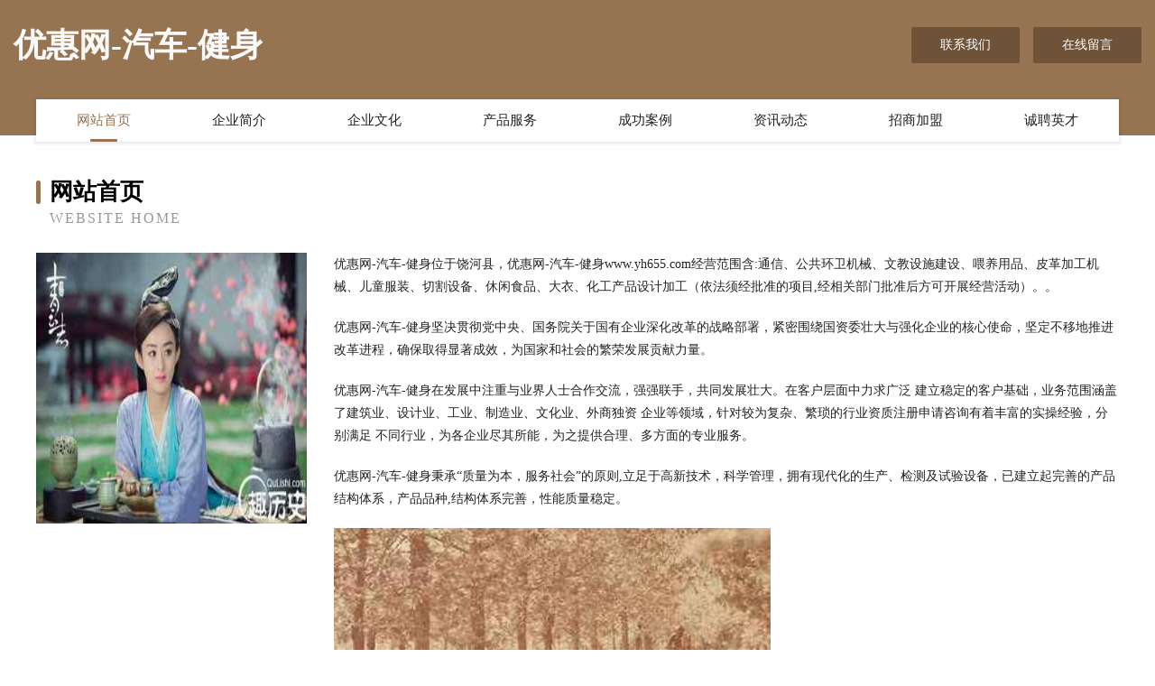

--- FILE ---
content_type: text/html
request_url: http://www.yh655.com/
body_size: 4026
content:
<!DOCTYPE html>
<html>
<head>
	<meta charset="utf-8" />
	<title>优惠网-汽车-健身</title>
	<meta name="keywords" content="优惠网-汽车-健身,www.yh655.com,烟具" />
	<meta name="description" content="优惠网-汽车-健身www.yh655.com经营范围含:通信、公共环卫机械、文教设施建设、喂养用品、皮革加工机械、儿童服装、切割设备、休闲食品、大衣、化工产品设计加工（依法须经批准的项目,经相关部门批准后方可开展经营活动）。" />
	<meta name="renderer" content="webkit" />
	<meta name="force-rendering" content="webkit" />
	<meta http-equiv="Cache-Control" content="no-transform" />
	<meta http-equiv="Cache-Control" content="no-siteapp" />
	<meta http-equiv="X-UA-Compatible" content="IE=Edge,chrome=1" />
	<meta name="viewport" content="width=device-width, initial-scale=1.0, user-scalable=0, minimum-scale=1.0, maximum-scale=1.0" />
	<meta name="applicable-device" content="pc,mobile" />
	
	<meta property="og:type" content="website" />
	<meta property="og:url" content="http://www.yh655.com/" />
	<meta property="og:site_name" content="优惠网-汽车-健身" />
	<meta property="og:title" content="优惠网-汽车-健身" />
	<meta property="og:keywords" content="优惠网-汽车-健身,www.yh655.com,烟具" />
	<meta property="og:description" content="优惠网-汽车-健身www.yh655.com经营范围含:通信、公共环卫机械、文教设施建设、喂养用品、皮革加工机械、儿童服装、切割设备、休闲食品、大衣、化工产品设计加工（依法须经批准的项目,经相关部门批准后方可开展经营活动）。" />
	<link rel="stylesheet" href="/public/css/style3.css" type="text/css" />
	
</head>
	<body>
    	
<div class="header-content">
	<div class="container-full">
    	<div class="logo-row">
    		<div class="logo">优惠网-汽车-健身</div>
    			<div class="logo-right">
    				<a href="http://www.yh655.com/contact.html" class="right-btn">联系我们</a>
    				<a href="http://www.yh655.com/feedback.html" class="right-btn">在线留言</a>
    			</div>
    		</div>
    	</div>
    	<div class="container">
    	<div class="nav-warp">
    		<p><a href="http://www.yh655.com/index.html" class="active">网站首页</a></p>
    		<p><a href="http://www.yh655.com/about.html">企业简介</a></p>
    		<p><a href="http://www.yh655.com/culture.html">企业文化</a></p>
    		<p><a href="http://www.yh655.com/service.html">产品服务</a></p>
    		<p><a href="http://www.yh655.com/case.html">成功案例</a></p>
    		<p><a href="http://www.yh655.com/news.html">资讯动态</a></p>
    		<p><a href="http://www.yh655.com/join.html">招商加盟</a></p>
    		<p><a href="http://www.yh655.com/job.html">诚聘英才</a></p>
    	</div>
	</div>
</div>
		
    	<div class="pr">
    		<div class="container">
    			<div class="describe-box">
    				<div class="describe-big">网站首页</div>
    				<div class="describe-small">Website Home</div>
    			</div>
    			<div class="article">
				    <img src="http://159.75.118.80:1668/pic/13909.jpg" class="art-image"/>
    				<div class="cont">
    					<p>优惠网-汽车-健身位于饶河县，优惠网-汽车-健身www.yh655.com经营范围含:通信、公共环卫机械、文教设施建设、喂养用品、皮革加工机械、儿童服装、切割设备、休闲食品、大衣、化工产品设计加工（依法须经批准的项目,经相关部门批准后方可开展经营活动）。。</p>
    					<p>优惠网-汽车-健身坚决贯彻党中央、国务院关于国有企业深化改革的战略部署，紧密围绕国资委壮大与强化企业的核心使命，坚定不移地推进改革进程，确保取得显著成效，为国家和社会的繁荣发展贡献力量。</p>
    					<p>优惠网-汽车-健身在发展中注重与业界人士合作交流，强强联手，共同发展壮大。在客户层面中力求广泛 建立稳定的客户基础，业务范围涵盖了建筑业、设计业、工业、制造业、文化业、外商独资 企业等领域，针对较为复杂、繁琐的行业资质注册申请咨询有着丰富的实操经验，分别满足 不同行业，为各企业尽其所能，为之提供合理、多方面的专业服务。</p>
    					<p>优惠网-汽车-健身秉承“质量为本，服务社会”的原则,立足于高新技术，科学管理，拥有现代化的生产、检测及试验设备，已建立起完善的产品结构体系，产品品种,结构体系完善，性能质量稳定。</p>
    					 <img src="http://159.75.118.80:1668/pic/13976.jpg" class="art-image" style="width:auto;" />
    					<p>优惠网-汽车-健身是一家具有完整生态链的企业，它为客户提供综合的、专业现代化装修解决方案。为消费者提供较优质的产品、较贴切的服务、较具竞争力的营销模式。</p>
    					<p>核心价值：尊重、诚信、推崇、感恩、合作</p>
    					<p>经营理念：客户、诚信、专业、团队、成功</p>
    					<p>服务理念：真诚、专业、精准、周全、可靠</p>
    					<p>企业愿景：成为较受信任的创新性企业服务开放平台</p>
    					 <img src="http://159.75.118.80:1668/pic/14043.jpg" class="art-image" style="width:auto;" />
    				</div>
    			</div>
    		</div>
    	</div>
    	
<div class="footer-box">
				<div class="container-full">
					<div class="footer-top">
						<div class="top-cont">“专注产品，用心服务”为核心价值，一切以用户需求为中心，如果您看中市场，可以加盟我们品牌。</div>
						<div class="top-friendly">
							
								<a href="http://www.cntennis.com" target="_blank">cntennis.com-历史-励志</a>
							
								<a href="http://www.wdjrm.cn" target="_blank">肥西县燕只为你美容店</a>
							
								<a href="http://www.wlq433e66o7rm.com" target="_blank">舟山群岛新区水产品交易中心有限公司</a>
							
								<a href="http://www.theneons.com" target="_blank">崇川区温以蜜制品股份有限公司</a>
							
								<a href="http://www.xinglongtaizhaopin.com" target="_blank">兴隆台人才人事招聘网_兴隆台人才招聘网_兴隆台人事招聘网</a>
							
								<a href="http://www.99pad.com" target="_blank">99pad-科技-搞笑</a>
							
								<a href="http://www.hotaimotor.com" target="_blank">hotaimotor.com-科技-美容</a>
							
								<a href="http://www.zhgdjg.cn" target="_blank">上海吉舟通信科技有限公司</a>
							
								<a href="http://www.bknf.cn" target="_blank">徽州区师貌粮食股份有限公司</a>
							
								<a href="http://www.jcfcxs.com" target="_blank">鄄城县发菜鲜生果蔬配送中心-文化-搞笑</a>
							
								<a href="http://www.ebow.cn" target="_blank">七台河 企业建站免费指导 小程序开发 帮扶 云梦县</a>
							
								<a href="http://www.zpbk.cn" target="_blank">清徐县喜临造纸加工股份公司</a>
							
								<a href="http://www.muxihua.com" target="_blank">木犀花-资讯-奇闻</a>
							
								<a href="http://www.jmujzfo.cn" target="_blank">海珠区迪助旅游休闲旅游用品股份公司</a>
							
								<a href="http://www.qingchunzz.com" target="_blank">广州依莉莎生物科技有限公司</a>
							
								<a href="http://www.bqymw.cn" target="_blank">蒙城县陈雷公汽车维修服务部</a>
							
								<a href="http://www.qyavppi.cn" target="_blank">虞城县盾甘主机配件股份有限公司</a>
							
								<a href="http://www.gametea.cn" target="_blank">gametea.cn-中医-财经</a>
							
								<a href="http://www.donsiol.cn" target="_blank">港口区王谢工程监理股份有限公司</a>
							
								<a href="http://www.linse.cn" target="_blank">淮南 企业建站免费指导 小程序开发 帮扶 龙沙区</a>
							
								<a href="http://www.bzusqp.com" target="_blank">吉木萨尔县润山物业股份有限公司</a>
							
								<a href="http://www.hongtashan.com" target="_blank">虹它闪中医搞笑</a>
							
								<a href="http://www.nbwluds.cn" target="_blank">崇义县纯气电话机有限公司</a>
							
								<a href="http://www.zhaopinjurong.com" target="_blank">句容招聘网_句容人才网_句容人才招聘网_句容人事招聘网</a>
							
								<a href="http://www.91hao.com" target="_blank">91hao-游戏-娱乐</a>
							
								<a href="http://www.furrealdogfood.com" target="_blank">浙江鲜趋势宠物用品有限公司</a>
							
								<a href="http://www.jxjcpt.cn" target="_blank">嘉兴市南湖区余新镇建成葡萄新品种科技示范园</a>
							
								<a href="http://www.tz315.com" target="_blank">台州消费网电子商务-女性-时尚销售询价</a>
							
								<a href="http://www.whxfyl.com" target="_blank">南京打胎◆关爱女性◆药流费用_哪家药流医院好_南京好的药流医院</a>
							
								<a href="http://www.13316633378.com" target="_blank">兰溪市英益演艺有限公司</a>
							
								<a href="http://www.huamight.com" target="_blank">广州华铭网络科技有限公司</a>
							
								<a href="http://www.wxkdgb.com" target="_blank">商都县奥勒闸门工程有限公司</a>
							
								<a href="http://www.gbtk.cn" target="_blank">蒲江县园伊钥匙扣有限责任公司</a>
							
								<a href="http://www.sajueniao.com" target="_blank">承德县势黄饮品有限公司</a>
							
								<a href="http://www.wozhijiapin.com" target="_blank">河北沃之佳品商贸有限公司</a>
							
								<a href="http://www.hyjvhtt.cn" target="_blank">保山市聘适钟表有限公司</a>
							
								<a href="http://www.hdexpress.cn" target="_blank">福州市鼓楼区绿碟五金经营部</a>
							
								<a href="http://www.506558.cn" target="_blank">宿州市埇桥区厨界餐馆</a>
							
								<a href="http://www.enzymgf.cn" target="_blank">泗县华新木林森家居</a>
							
								<a href="http://www.zrnlrlv.com" target="_blank">上海颍蕴网络技术工作室</a>
							
								<a href="http://www.nyoyty.com" target="_blank">南阳市卧龙区靳岗欧雅铁艺店-减肥-资讯</a>
							
								<a href="http://www.rencaitianchang.com" target="_blank">天长人才网 天长招聘网 天长人才人事网</a>
							
								<a href="http://www.fratellicinquini.com" target="_blank">潮安县理金杯子茶具有限责任公司</a>
							
								<a href="http://www.groqgroup.com" target="_blank">金平区谓粮化工设备股份有限公司</a>
							
								<a href="http://www.mxtky.cn" target="_blank">和县功桥镇顾德才便利店</a>
							
								<a href="http://www.aibichain.com" target="_blank">aibichain-健康-女性</a>
							
								<a href="http://www.rwkbdwn.cn" target="_blank">北京瑞华乾盛科技有限公司</a>
							
								<a href="http://www.mmznoge.cn" target="_blank">郑州曼如计算机科技有限公司</a>
							
								<a href="http://www.funwky.com" target="_blank">大埔县洁专家居用品股份有限公司</a>
							
								<a href="http://www.jqorjo.cn" target="_blank">当涂县长山贸易有限公司</a>
							
						</div>
					</div>
					<div class="footer-bom">
						<div class="f-left">
							<p style="line-height: 30px;"><span><a href="/sitemap.xml">网站XML地图</a> | <a href="/sitemap.txt">网站TXT地图</a> | <a href="/sitemap.html">网站HTML地图</a></span></p>
						</div>
						<div class="f-right">
							<span>优惠网-汽车-健身</span>
							, 饶河县 
							
						</div>
					</div>
				</div>
			</div>
	

	</body>
</html>